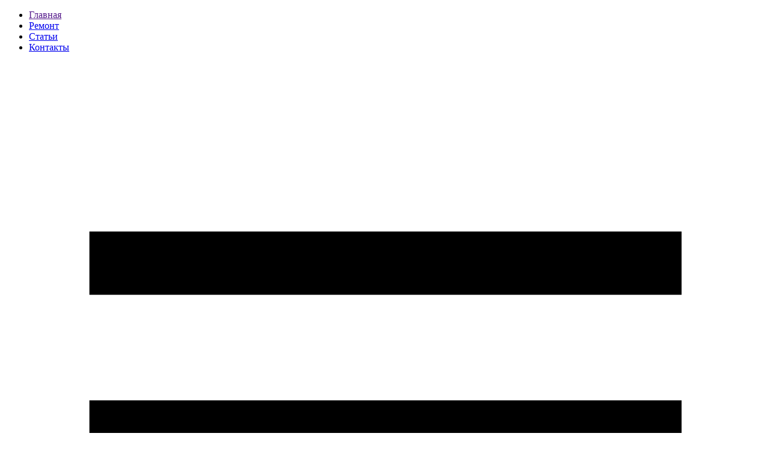

--- FILE ---
content_type: text/html; charset=UTF-8
request_url: https://drukprint.by/catalog/tsvetnoj-printer-hp
body_size: 15326
content:
<!DOCTYPE html>

					
<html>
<head>
 
 <!-- Google Tag Manager -->
<script>(function(w,d,s,l,i){w[l]=w[l]||[];w[l].push({'gtm.start':
new Date().getTime(),event:'gtm.js'});var f=d.getElementsByTagName(s)[0],
j=d.createElement(s),dl=l!='dataLayer'?'&l='+l:'';j.async=true;j.src=
'https://www.googletagmanager.com/gtm.js?id='+i+dl;f.parentNode.insertBefore(j,f);
})(window,document,'script','dataLayer','GTM-W26FWPJ');</script>
<!-- End Google Tag Manager -->
 

 
 	<base href="https://drukprint.by/"/>
	<title>Цветной принтер HP</title>
	
	
	<meta http-equiv="Content-Type" content="text/html; charset=UTF-8" />
	<meta name="description" content="Цветные принтеры" />
	<meta name="keywords"    content="Цветной принтер HP" />
	<meta name="viewport" content="width=device-width, initial-scale=1, maximum-scale=1, user-scalable=0"/>
	
	
	<link rel="canonical" href="https://drukprint.by/catalog/tsvetnoj-printer-hp"/>	
	
    <link href='https://fonts.googleapis.com/css?family=Roboto+Condensed:400italic,700italic,400,700&subset=latin,cyrillic' rel='stylesheet' type='text/css' />
    
    
    <link href="design/sm_tires_3/js/bxslider/jquery.bxslider.css?ver=1.1.5" rel="stylesheet" type="text/css" media="screen"/>    
	<link href="design/sm_tires_3/css/style.css?ver=1.1.8" rel="stylesheet" type="text/css" media="screen"/>
    <link href="design/sm_tires_3/css/responsive.css?ver=1.1.6" rel="stylesheet" type="text/css" media="screen"/>
    
	<link href="design/sm_tires_3/images/favicon.ico" rel="icon"          type="image/x-icon"/>
	<link href="design/sm_tires_3/images/favicon.ico" rel="shortcut icon" type="image/x-icon"/>
    
	
	
	<script src="js/jquery/jquery.js"  type="text/javascript"></script>
    <!--script src="js/jquery/jquery-migrate-1.2.1.min.js"  type="text/javascript"></script-->
	
	
		
	
	<script type="text/javascript" src="js/ctrlnavigate.js"></script>           
	
	
	<script src="design/sm_tires_3/js/jquery-ui.min.js"></script>
	<script src="design/sm_tires_3/js/ajax_cart.js"></script>
	
	
	<script src="js/baloon/js/baloon.js" type="text/javascript"></script>
	<link   href="js/baloon/css/baloon.css" rel="stylesheet" type="text/css" /> 
    
    <script src="design/sm_tires_3/js/bxslider/jquery.bxslider.min.js"></script>
    <script src="design/sm_tires_3/js/grids.min.js"></script>
    <script src="design/sm_tires_3/js/scroll_up.js"></script>
    
    <script src="design/sm_tires_3/js/script.js?ver=1.1.2"></script>
    <script src="design/sm_tires_3/js/jquery.maskedinput.js"></script>
    	
	
	
	<script src="js/autocomplete/jquery.autocomplete-min.js" type="text/javascript"></script>
	<style>
		.autocomplete-suggestions{
		background-color: #ffffff;
		overflow: hidden;
		border: 1px solid #e0e0e0;
		overflow-y: auto;
		}
		.autocomplete-suggestions .autocomplete-suggestion{cursor: default;}
		.autocomplete-suggestions .selected { background:#F0F0F0; }
		.autocomplete-suggestions div { padding:2px 5px; white-space:nowrap; }
		.autocomplete-suggestions strong { font-weight:normal; color:#3399FF; }
	</style>	
	<script>
	$(function() {
		//  Автозаполнитель поиска
		$(".input_search").autocomplete({
			serviceUrl:'ajax/search_products.php',
			minChars:1,
			noCache: false, 
			onSelect:
				function(suggestion){
					 $(".input_search").closest('form').submit();
				},
			formatResult:
				function(suggestion, currentValue){
					var reEscape = new RegExp('(\\' + ['/', '.', '*', '+', '?', '|', '(', ')', '[', ']', '{', '}', '\\'].join('|\\') + ')', 'g');
					var pattern = '(' + currentValue.replace(reEscape, '\\$1') + ')';
	  				return (suggestion.data.image?"<img align=absmiddle src='"+suggestion.data.image+"'> ":'') + suggestion.value.replace(new RegExp(pattern, 'gi'), '<strong>$1<\/strong>');
				}	
		});
	});
	</script>
	
   		
	<script type="text/javascript" src="js/fancybox3/jquery.fancybox.min.js"></script>
<link rel="stylesheet" href="js/fancybox3/jquery.fancybox.min.css" type="text/css" media="screen" />	
		
</head>


<body>
	<nav id="mobile_nav">
		<ul>
			            
    			    				<li >
    					<a data-page="1" href="">Главная</a>
    				</li>
    						            
    						            
    			    				<li >
    					<a data-page="10" href="remont">Ремонт </a>
    				</li>
    						            
    						            
    			    				<li >
    					<a data-page="11" href="https://drukprint.by/blog">Статьи</a>
    				</li>
    						            
    			    				<li >
    					<a data-page="6" href="contact">Контакты</a>
    				</li>
    								
		</ul>
	</nav>
 
        
    <div id="top_mobile">
		<div id="mobile_control">
            <svg xmlns="https://www.w3.org/2000/svg" class="icon menu_icon" viewBox="0 0 36 36"><path d="M4 27h28v-3H4v3zm0-8h28v-3H4v3zM4 8v3h28V8H4z" fill="currentColor"/></svg>
        </div>
		<div id="top_search">
			<svg class="icon" xmlns="https://www.w3.org/2000/svg" viewBox="0 0 50 50">
            	<path d="M42.246,38.462l-6.833-6.833c-0.513-0.513-1.167-0.788-1.836-0.852c2.059-2.568,3.298-5.82,3.298-9.36
            	c0-8.271-6.729-15-15-15c-8.271,0-15,6.729-15,15c0,8.271,6.729,15,15,15c3.121,0,6.021-0.96,8.424-2.597
            	c0.018,0.744,0.305,1.482,0.872,2.051l6.833,6.833c0.585,0.586,1.354,0.879,2.121,0.879s1.536-0.293,2.121-0.879
            	C43.418,41.533,43.418,39.634,42.246,38.462z M21.875,31.417c-5.514,0-10-4.485-10-10c0-5.514,4.486-10,10-10
            	c5.514,0,10,4.486,10,10C31.875,26.932,27.389,31.417,21.875,31.417z" fill="currentColor" />
            </svg>
		</div>		
	</div>
    

    <div class="container">
        <header class="clearfix">
           
            <div id="logo">
    			<a href="/"><img src="design/sm_tires_3/images/logo.png" title="Заправка картриджей" alt="Заправка картриджей"/></a>
    		</div>
            	
    		<span class="phone">
			<a class="velcom" href="tel:+375 (29) 3151313">+375 (29) 315-13-13</a>
			<a class="mts" href="tel:+375 (33) 3112621">+375 (33) 311-26-21</a>		
			</span>
            
            <div id="cart_informer"> 
                
                <svg xmlns="http://www.w3.org/2000/svg" class="icon cart_icon" viewBox="0 0 48 48"><path d="M 44.148438 31.507812 C 41.210938 31.507812 38.324219 31.046875 35.589844 30.144531 C 34.25 29.6875 32.601562 30.105469 31.785156 30.945312 L 26.386719 35.019531 C 20.128906 31.679688 16.273438 27.824219 12.976562 21.613281 L 16.933594 16.355469 C 17.960938 15.328125 18.328125 13.832031 17.886719 12.425781 C 16.980469 9.675781 16.519531 6.792969 16.519531 3.851562 C 16.519531 1.726562 14.789062 0 12.667969 0 L 3.851562 0 C 1.726562 0 0 1.726562 0 3.851562 C 0 28.195312 19.804688 48 44.148438 48 C 46.273438 48 48 46.273438 48 44.148438 L 48 35.359375 C 48 33.234375 46.273438 31.507812 44.148438 31.507812 Z M 44.148438 31.507812 "  fill="currentColor"/></svg>

<span class="cart_info js-callback">Оставить заявку 24/7</span>


            </div>
            
    		<div id="search">
    			<form action="products">
    				<input class="input_search" type="text" name="keyword" value="" placeholder="Поиск товара"/>
                    <button class="button_search" type="submit">
                        <svg class="search_icon" xmlns="https://www.w3.org/2000/svg" viewBox="0 0 50 50">
                        	<path d="M42.246,38.462l-6.833-6.833c-0.513-0.513-1.167-0.788-1.836-0.852c2.059-2.568,3.298-5.82,3.298-9.36
                        	c0-8.271-6.729-15-15-15c-8.271,0-15,6.729-15,15c0,8.271,6.729,15,15,15c3.121,0,6.021-0.96,8.424-2.597
                        	c0.018,0.744,0.305,1.482,0.872,2.051l6.833,6.833c0.585,0.586,1.354,0.879,2.121,0.879s1.536-0.293,2.121-0.879
                        	C43.418,41.533,43.418,39.634,42.246,38.462z M21.875,31.417c-5.514,0-10-4.485-10-10c0-5.514,4.486-10,10-10
                        	c5.514,0,10,4.486,10,10C31.875,26.932,27.389,31.417,21.875,31.417z" fill="currentColor" />
                        </svg>
                    </button>
    			</form>
    		</div>
        </header>
		<div class="sale-panel">
    <div class="sale-panel-close">
        <span>Свернуть</span>
    </div>


    <a class="sale-panel-link sale-panel-viber-link" href="viber://chat?number=%2B375293151313" target="_blank">
        <svg width="24" aria-hidden="true" focusable="false" data-prefix="fab" data-icon="viber" role="img" xmlns="http://www.w3.org/2000/svg" viewBox="0 0 512 512"><path fill="#ffffff" d="M444 49.9C431.3 38.2 379.9.9 265.3.4c0 0-135.1-8.1-200.9 52.3C27.8 89.3 14.9 143 13.5 209.5c-1.4 66.5-3.1 191.1 117 224.9h.1l-.1 51.6s-.8 20.9 13 25.1c16.6 5.2 26.4-10.7 42.3-27.8 8.7-9.4 20.7-23.2 29.8-33.7 82.2 6.9 145.3-8.9 152.5-11.2 16.6-5.4 110.5-17.4 125.7-142 15.8-128.6-7.6-209.8-49.8-246.5zM457.9 287c-12.9 104-89 110.6-103 115.1-6 1.9-61.5 15.7-131.2 11.2 0 0-52 62.7-68.2 79-5.3 5.3-11.1 4.8-11-5.7 0-6.9.4-85.7.4-85.7-.1 0-.1 0 0 0-101.8-28.2-95.8-134.3-94.7-189.8 1.1-55.5 11.6-101 42.6-131.6 55.7-50.5 170.4-43 170.4-43 96.9.4 143.3 29.6 154.1 39.4 35.7 30.6 53.9 103.8 40.6 211.1zm-139-80.8c.4 8.6-12.5 9.2-12.9.6-1.1-22-11.4-32.7-32.6-33.9-8.6-.5-7.8-13.4.7-12.9 27.9 1.5 43.4 17.5 44.8 46.2zm20.3 11.3c1-42.4-25.5-75.6-75.8-79.3-8.5-.6-7.6-13.5.9-12.9 58 4.2 88.9 44.1 87.8 92.5-.1 8.6-13.1 8.2-12.9-.3zm47 13.4c.1 8.6-12.9 8.7-12.9.1-.6-81.5-54.9-125.9-120.8-126.4-8.5-.1-8.5-12.9 0-12.9 73.7.5 133 51.4 133.7 139.2zM374.9 329v.2c-10.8 19-31 40-51.8 33.3l-.2-.3c-21.1-5.9-70.8-31.5-102.2-56.5-16.2-12.8-31-27.9-42.4-42.4-10.3-12.9-20.7-28.2-30.8-46.6-21.3-38.5-26-55.7-26-55.7-6.7-20.8 14.2-41 33.3-51.8h.2c9.2-4.8 18-3.2 23.9 3.9 0 0 12.4 14.8 17.7 22.1 5 6.8 11.7 17.7 15.2 23.8 6.1 10.9 2.3 22-3.7 26.6l-12 9.6c-6.1 4.9-5.3 14-5.3 14s17.8 67.3 84.3 84.3c0 0 9.1.8 14-5.3l9.6-12c4.6-6 15.7-9.8 26.6-3.7 14.7 8.3 33.4 21.2 45.8 32.9 7 5.7 8.6 14.4 3.8 23.6z" class=""></path></svg>
        ЗАКАЗАТЬ в VIBER
    </a>

    <a class="sale-panel-link sale-panel-telegram-link" href="https://t.me/Zapravkaprinteraby" target="_blank">
        <svg width="24" fill="#fff" id="telegram" viewBox="0 0 24 24" xmlns="http://www.w3.org/2000/svg"><path d="m9.417 15.181-.397 5.584c.568 0 .814-.244 1.109-.537l2.663-2.545 5.518 4.041c1.012.564 1.725.267 1.998-.931l3.622-16.972.001-.001c.321-1.496-.541-2.081-1.527-1.714l-21.29 8.151c-1.453.564-1.431 1.374-.247 1.741l5.443 1.693 12.643-7.911c.595-.394 1.136-.176.691.218z"></path></svg>
        ЗАКАЗАТЬ в TELEGRAM
    </a>
    </div>
		<nav id="main_menu" class="fluid clearfix">
			<ul>
							
								<li >
					<a data-page="1" href="">Главная</a>
				</li>
											
											
								<li >
					<a data-page="10" href="remont">Ремонт </a>
				</li>
											
											
								<li >
					<a data-page="11" href="https://drukprint.by/blog">Статьи</a>
				</li>
											
								<li >
					<a data-page="6" href="contact">Контакты</a>
				</li>
							            
			</ul>
		</nav>
        
        <div id="catalog_mobile">
			<div id="cat_icon">Категории</div>
				<!-- Меню каталога -->
			
			
						    			<ul>
    			    				
    				    				<li >
    					<a href="catalog/samsung" data-category="27">SAMSUNG</a>
    								    			<ul>
    			    				
    				    				<li >
    					<a href="catalog/cherno-belyj-printer-samsung" data-category="38">черно-белый принтер Samsung</a>
    											
    				</li>
    				    			    				
    				    				<li >
    					<a href="catalog/tsvetnoj-printer-samsung" data-category="39">цветной принтер Samsung</a>
    											
    				</li>
    				    			    			</ul>
						
    				</li>
    				    			    				
    				    				<li >
    					<a href="catalog/canon" data-category="22">CANON</a>
    								    			<ul>
    			    				
    				    				<li >
    					<a href="catalog/cherno-belyj-printer-canon" data-category="23">Черно-белый принтер Canon</a>
    											
    				</li>
    				    			    				
    				    				<li >
    					<a href="catalog/tsvetnoj-printer-canon" data-category="34">Цветной принтер Canon</a>
    											
    				</li>
    				    			    			</ul>
						
    				</li>
    				    			    				
    				    				<li >
    					<a href="catalog/xerox" data-category="24">XEROX</a>
    								    			<ul>
    			    				
    				    				<li >
    					<a href="catalog/cherno-belyj-printer-xerox" data-category="40">черно-белый принтер Xerox</a>
    											
    				</li>
    				    			    				
    				    				<li >
    					<a href="catalog/tsvetnoj-printer-xerox" data-category="41">цветной принтер Xerox</a>
    											
    				</li>
    				    			    			</ul>
						
    				</li>
    				    			    				
    				    				<li >
    					<a href="catalog/hp" data-category="25">HP</a>
    								    			<ul>
    			    				
    				    				<li >
    					<a href="catalog/cherno-belyj-printer-hp" data-category="26">Черно-белый принтер HP</a>
    											
    				</li>
    				    			    				
    				    				<li class="active">
    					<a href="catalog/tsvetnoj-printer-hp" data-category="33">Цветной принтер HP</a>
    											
    				</li>
    				    			    			</ul>
						
    				</li>
    				    			    				
    				    				<li >
    					<a href="catalog/ricoh" data-category="28">RICOH</a>
    								    			<ul>
    			    				
    				    				<li >
    					<a href="catalog/cherno-belyj-printer-ricoh" data-category="42">черно-белый принтер Ricoh</a>
    											
    				</li>
    				    			    				
    				    				<li >
    					<a href="catalog/tsvetnoj-printer-ricoh" data-category="43">цветной принтер Ricoh</a>
    											
    				</li>
    				    			    			</ul>
						
    				</li>
    				    			    				
    				    				<li >
    					<a href="catalog/kyocera" data-category="32">KYOCERA</a>
    								    			<ul>
    			    				
    				    				<li >
    					<a href="catalog/cherno-belyj-printer-kyocera" data-category="44">Черно-белый принтер Kyocera</a>
    											
    				</li>
    				    			    				
    				    				<li >
    					<a href="catalog/tsvetnoj-printer-kyocera" data-category="45">Цветной принтер Kyocera</a>
    											
    				</li>
    				    			    			</ul>
						
    				</li>
    				    			    				
    				    				<li >
    					<a href="catalog/pantum" data-category="29">PANTUM</a>
    											
    				</li>
    				    			    				
    				    				<li >
    					<a href="catalog/panasonic" data-category="30">PANASONIC</a>
    											
    				</li>
    				    			    				
    				    				<li >
    					<a href="catalog/lexmark" data-category="31">LEXMARK</a>
    											
    				</li>
    				    			    				
    				    				<li >
    					<a href="catalog/brother" data-category="35">BROTHER</a>
    											
    				</li>
    				    			    				
    				    				<li >
    					<a href="catalog/remont-kartridzha" data-category="37">РЕМОНТ КАРТРИДЖА</a>
    											
    				</li>
    				    			    				
    				    				<li >
    					<a href="catalog/novye-kartridzhi" data-category="14">НОВЫЕ КАРТРИДЖИ</a>
    								    			<ul>
    			    				
    				    				<li >
    					<a href="catalog/kartridzh-brother" data-category="15">Картридж Brother</a>
    											
    				</li>
    				    			    				
    				    				<li >
    					<a href="catalog/kartridzh-ricoh" data-category="16">Картридж Ricoh</a>
    											
    				</li>
    				    			    				
    				    				<li >
    					<a href="catalog/kartridzh-panasonic" data-category="17">Картридж Panasonic</a>
    											
    				</li>
    				    			    				
    				    				<li >
    					<a href="catalog/kartridzh-samsung" data-category="18">Картридж Samsung</a>
    											
    				</li>
    				    			    				
    				    				<li >
    					<a href="catalog/kartridzh-kyocera" data-category="19">Картридж Kyocera</a>
    											
    				</li>
    				    			    				
    				    				<li >
    					<a href="catalog/kartridzh-canon" data-category="20">Картридж Canon</a>
    											
    				</li>
    				    			    				
    				    				<li >
    					<a href="catalog/kartridzhi-hp" data-category="21">Картриджи HP</a>
    											
    				</li>
    				    			    			</ul>
						
    				</li>
    				    			    			</ul>
																					
		</div>

    	<!-- Вся страница --> 
    	<div id="main" class="clearfix">
            


<!-- Хлебные крошки /-->
<div id="path">
	<a href="/">Главная</a>
			&gt; <a href="catalog/hp">HP</a>
		&gt; <a href="catalog/tsvetnoj-printer-hp">Цветной принтер HP</a>
	  
		</div>
<!-- Хлебные крошки #End /-->

<div id="content">
    
        <h1 class="page_title">Цветной принтер HP  </h1>
          
    
    
    
        
    
           
    <!--Каталог товаров-->
        
    
            <div class="category_toolbar">
            <div class="view">
        		<span class="grid" data-view="grid" title="Вид плиткой"></span>
        		<span class="list" data-view="list" title="Вид списком"></span>  
            </div>
            
            <div class="sort">
            	<label>Сортировать по:</label>
				<select onchange="location = this.value;">
					<option value="/catalog/tsvetnoj-printer-hp?sort=position" selected>Умолчанию</option>
					<option value="/catalog/tsvetnoj-printer-hp?sort=price" >Цене</option>
					<option value="/catalog/tsvetnoj-printer-hp?sort=name" >Названию</option>
				</select>
            </div>
        </div>
        
    <!-- Список товаров-->
    <ul id="products">
    
    	    	<!-- Товар-->
    	<li class="product">
            <div class="wrap">
    		
        		<!-- Фото товара -->
        		        		<div class="image">
        			<a href="products/t6b81a"><img src="https://drukprint.by/files/products/74040cc1dc1d9bba455f4ea0c72f349a.200x200.jpeg?1e4ff75f7cd3b119afa372f48d979013" alt="МФУ HP Color LaserJet Pro M281fdn"/></a>
        		</div>
        		        		<!-- Фото товара (The End) -->
        
        		<div class="details">
        		<!-- Название товара -->
        		<div class="product_name"><a data-product="1711" href="products/t6b81a">МФУ HP Color LaserJet Pro M281fdn</a></div>
        		<!-- Название товара (The End) -->
        
        		<!-- Описание товара -->
        		<div class="annotation"><p>МФУ, лазерный, цветной, формат A4 (210x297 мм), скорость ч/б печати 21 стр/мин, скорость цветной печати 21 стр/мин, разрешение 600 dpi, факс, LAN</p></div>
        		<!-- Описание товара (The End) -->
        		
                        			<form class="variants" action="/cart">
        				<div class="variant">
        					        						        							<input id="variants_1711" name="variant" value="1711" type="hidden" />
        								
        							<span class="price">30,00 <span class="currency">руб</span></span>
                                            						        					        				</div>
        					
                      <button type="button" class="js-one-click button button_green" data-name="МФУ HP Color LaserJet Pro M281fdn" data-id="1711">Оставить заявку</button> 
        			</form>
        		                
        		</div>
            </div>
    		
    	</li>
    	<!-- Товар (The End)-->
    	    	<!-- Товар-->
    	<li class="product">
            <div class="wrap">
    		
        		<!-- Фото товара -->
        		        		<div class="image">
        			<a href="products/b5l24a"><img src="https://drukprint.by/files/products/048c48374a484330310cda0dc387706a.200x200.jpg?7027dfdc44e0bcb11a1cab1ff7bfb6d3" alt="Принтер HP Color LaserJet Enterprise M553n (B5L24A)"/></a>
        		</div>
        		        		<!-- Фото товара (The End) -->
        
        		<div class="details">
        		<!-- Название товара -->
        		<div class="product_name"><a data-product="1701" href="products/b5l24a">Принтер HP Color LaserJet Enterprise M553n (B5L24A)</a></div>
        		<!-- Название товара (The End) -->
        
        		<!-- Описание товара -->
        		<div class="annotation"><p>принтер, лазерный, цветной, формат A4 (210x297 мм), скорость ч/б печати 38 стр/мин, скорость цветной печати 38 стр/мин, разрешение 1200 dpi, LAN</p></div>
        		<!-- Описание товара (The End) -->
        		
                        			<form class="variants" action="/cart">
        				<div class="variant">
        					        						        							<input id="variants_1701" name="variant" value="1701" type="hidden" />
        								
        							<span class="price">37,00 <span class="currency">руб</span></span>
                                            						        					        				</div>
        					
                      <button type="button" class="js-one-click button button_green" data-name="Принтер HP Color LaserJet Enterprise M553n (B5L24A)" data-id="1701">Оставить заявку</button> 
        			</form>
        		                
        		</div>
            </div>
    		
    	</li>
    	<!-- Товар (The End)-->
    	    	<!-- Товар-->
    	<li class="product">
            <div class="wrap">
    		
        		<!-- Фото товара -->
        		        		<div class="image">
        			<a href="products/7kw54a"><img src="https://drukprint.by/files/products/15c46610cf39b8316f14f1b56fd1aa6c.200x200.jpeg?e76cead46a36f00470f99e3c1864d0ce" alt="МФУ HP Color LaserJet Pro M182n 7KW54A"/></a>
        		</div>
        		        		<!-- Фото товара (The End) -->
        
        		<div class="details">
        		<!-- Название товара -->
        		<div class="product_name"><a data-product="1700" href="products/7kw54a">МФУ HP Color LaserJet Pro M182n 7KW54A</a></div>
        		<!-- Название товара (The End) -->
        
        		<!-- Описание товара -->
        		<div class="annotation"><p>МФУ, лазерный, цветной, формат A4 (210x297 мм), скорость ч/б печати 16 стр/мин, скорость цветной печати 16 стр/мин, разрешение 600 dpi, LAN</p></div>
        		<!-- Описание товара (The End) -->
        		
                        			<form class="variants" action="/cart">
        				<div class="variant">
        					        						        							<input id="variants_1700" name="variant" value="1700" type="hidden" />
        								
        							<span class="price">30,00 <span class="currency">руб</span></span>
                                            						        					        				</div>
        					
                      <button type="button" class="js-one-click button button_green" data-name="МФУ HP Color LaserJet Pro M182n 7KW54A" data-id="1700">Оставить заявку</button> 
        			</form>
        		                
        		</div>
            </div>
    		
    	</li>
    	<!-- Товар (The End)-->
    	    	<!-- Товар-->
    	<li class="product">
            <div class="wrap">
    		
        		<!-- Фото товара -->
        		        		<div class="image">
        			<a href="products/hpce712a"><img src="https://drukprint.by/files/products/41559532e216425f496e8d92d58f9301.200x200.jpg?82a70e39851aa2ed35b8c7550a66fd3a" alt="Принтер HP Color LaserJet Professional CP5225dn (CE712A)"/></a>
        		</div>
        		        		<!-- Фото товара (The End) -->
        
        		<div class="details">
        		<!-- Название товара -->
        		<div class="product_name"><a data-product="1698" href="products/hpce712a">Принтер HP Color LaserJet Professional CP5225dn (CE712A)</a></div>
        		<!-- Название товара (The End) -->
        
        		<!-- Описание товара -->
        		<div class="annotation"><p>принтер, лазерный, цветной, формат A3 (297x420 мм), скорость ч/б печати 20 стр/мин, скорость цветной печати 20 стр/мин, разрешение 600 dpi, LAN</p></div>
        		<!-- Описание товара (The End) -->
        		
                        			<form class="variants" action="/cart">
        				<div class="variant">
        					        						        							<input id="variants_1698" name="variant" value="1698" type="hidden" />
        								
        							<span class="price">30,00 <span class="currency">руб</span></span>
                                            						        					        				</div>
        					
                      <button type="button" class="js-one-click button button_green" data-name="Принтер HP Color LaserJet Professional CP5225dn (CE712A)" data-id="1698">Оставить заявку</button> 
        			</form>
        		                
        		</div>
            </div>
    		
    	</li>
    	<!-- Товар (The End)-->
    	    	<!-- Товар-->
    	<li class="product">
            <div class="wrap">
    		
        		<!-- Фото товара -->
        		        		<div class="image">
        			<a href="products/ce711a"><img src="https://drukprint.by/files/products/41559532e216425f496e8d92d58f9301.200x200.jpg?82a70e39851aa2ed35b8c7550a66fd3a" alt="Принтер HP Color LaserJet Professional CP5225n (CE711A)"/></a>
        		</div>
        		        		<!-- Фото товара (The End) -->
        
        		<div class="details">
        		<!-- Название товара -->
        		<div class="product_name"><a data-product="1696" href="products/ce711a">Принтер HP Color LaserJet Professional CP5225n (CE711A)</a></div>
        		<!-- Название товара (The End) -->
        
        		<!-- Описание товара -->
        		<div class="annotation"><p>принтер, лазерный, цветной, формат A3 (297x420 мм), скорость ч/б печати 20 стр/мин, скорость цветной печати 20 стр/мин, разрешение 600 dpi, LAN</p></div>
        		<!-- Описание товара (The End) -->
        		
                        			<form class="variants" action="/cart">
        				<div class="variant">
        					        						        							<input id="variants_1696" name="variant" value="1696" type="hidden" />
        								
        							<span class="price">30,00 <span class="currency">руб</span></span>
                                            						        					        				</div>
        					
                      <button type="button" class="js-one-click button button_green" data-name="Принтер HP Color LaserJet Professional CP5225n (CE711A)" data-id="1696">Оставить заявку</button> 
        			</form>
        		                
        		</div>
            </div>
    		
    	</li>
    	<!-- Товар (The End)-->
    	    	<!-- Товар-->
    	<li class="product">
            <div class="wrap">
    		
        		<!-- Фото товара -->
        		        		<div class="image">
        			<a href="products/ce710a"><img src="https://drukprint.by/files/products/41559532e216425f496e8d92d58f9301.200x200.jpg?82a70e39851aa2ed35b8c7550a66fd3a" alt="Принтер HP Color LaserJet Professional CP5225 (CE710A)"/></a>
        		</div>
        		        		<!-- Фото товара (The End) -->
        
        		<div class="details">
        		<!-- Название товара -->
        		<div class="product_name"><a data-product="1695" href="products/ce710a">Принтер HP Color LaserJet Professional CP5225 (CE710A)</a></div>
        		<!-- Название товара (The End) -->
        
        		<!-- Описание товара -->
        		<div class="annotation"><p>принтер, лазерный, цветной, формат A3 (297x420 мм), скорость ч/б печати 20 стр/мин, скорость цветной печати 20 стр/мин, разрешение 600 dpi</p></div>
        		<!-- Описание товара (The End) -->
        		
                        			<form class="variants" action="/cart">
        				<div class="variant">
        					        						        							<input id="variants_1695" name="variant" value="1695" type="hidden" />
        								
        							<span class="price">31,99 <span class="currency">руб</span></span>
                                            						        					        				</div>
        					
                      <button type="button" class="js-one-click button button_green" data-name="Принтер HP Color LaserJet Professional CP5225 (CE710A)" data-id="1695">Оставить заявку</button> 
        			</form>
        		                
        		</div>
            </div>
    		
    	</li>
    	<!-- Товар (The End)-->
    	    	<!-- Товар-->
    	<li class="product">
            <div class="wrap">
    		
        		<!-- Фото товара -->
        		        		<div class="image">
        			<a href="products/7kw63a"><img src="https://drukprint.by/files/products/4f09d7e7d9754ea9ad35cf59b081a190.200x200.jpeg?714eb289e59fa7e6549c3c2c5b19c6bd" alt="МФУ HP Color LaserJet Pro M255nw 7KW63A"/></a>
        		</div>
        		        		<!-- Фото товара (The End) -->
        
        		<div class="details">
        		<!-- Название товара -->
        		<div class="product_name"><a data-product="1689" href="products/7kw63a">МФУ HP Color LaserJet Pro M255nw 7KW63A</a></div>
        		<!-- Название товара (The End) -->
        
        		<!-- Описание товара -->
        		<div class="annotation"><p>МФУ, лазерный, цветной, формат A4 (210x297 мм), скорость ч/б печати 21 стр/мин, скорость цветной печати 21 стр/мин, разрешение 600 dpi, LAN, Wi-Fi</p></div>
        		<!-- Описание товара (The End) -->
        		
                        			<form class="variants" action="/cart">
        				<div class="variant">
        					        						        							<input id="variants_1689" name="variant" value="1689" type="hidden" />
        								
        							<span class="price">30,00 <span class="currency">руб</span></span>
                                            						        					        				</div>
        					
                      <button type="button" class="js-one-click button button_green" data-name="МФУ HP Color LaserJet Pro M255nw 7KW63A" data-id="1689">Оставить заявку</button> 
        			</form>
        		                
        		</div>
            </div>
    		
    	</li>
    	<!-- Товар (The End)-->
    	    	<!-- Товар-->
    	<li class="product">
            <div class="wrap">
    		
        		<!-- Фото товара -->
        		        		<div class="image">
        			<a href="products/b5l26a"><img src="https://drukprint.by/files/products/3696c56e4c970b4ce0e3d7d6f7e9b8e3.200x200.jpg?7abc12f2b8cb33c1b00665eeb13a3261" alt="Принтер HP Color LaserJet Enterprise M553x (B5L26A)"/></a>
        		</div>
        		        		<!-- Фото товара (The End) -->
        
        		<div class="details">
        		<!-- Название товара -->
        		<div class="product_name"><a data-product="1687" href="products/b5l26a">Принтер HP Color LaserJet Enterprise M553x (B5L26A)</a></div>
        		<!-- Название товара (The End) -->
        
        		<!-- Описание товара -->
        		<div class="annotation"><p>принтер, лазерный, цветной, формат A4 (210x297 мм), скорость ч/б печати 38 стр/мин, скорость цветной печати 38 стр/мин, разрешение 1200 dpi, LAN, Wi-Fi</p></div>
        		<!-- Описание товара (The End) -->
        		
                        			<form class="variants" action="/cart">
        				<div class="variant">
        					        						        							<input id="variants_1687" name="variant" value="1687" type="hidden" />
        								
        							<span class="price">37,00 <span class="currency">руб</span></span>
                                            						        					        				</div>
        					
                      <button type="button" class="js-one-click button button_green" data-name="Принтер HP Color LaserJet Enterprise M553x (B5L26A)" data-id="1687">Оставить заявку</button> 
        			</form>
        		                
        		</div>
            </div>
    		
    	</li>
    	<!-- Товар (The End)-->
    	    	<!-- Товар-->
    	<li class="product">
            <div class="wrap">
    		
        		<!-- Фото товара -->
        		        		<div class="image">
        			<a href="products/7kw56a"><img src="https://drukprint.by/files/products/918b34df11a39a66e99fc37605c282fe.200x200.jpeg?978d8ff16637fd9a4cb8059063e7db44" alt="МФУ HP Color LaserJet Pro M183fw 7KW56A"/></a>
        		</div>
        		        		<!-- Фото товара (The End) -->
        
        		<div class="details">
        		<!-- Название товара -->
        		<div class="product_name"><a data-product="1680" href="products/7kw56a">МФУ HP Color LaserJet Pro M183fw 7KW56A</a></div>
        		<!-- Название товара (The End) -->
        
        		<!-- Описание товара -->
        		<div class="annotation"><p>МФУ, лазерный, цветной, формат A4 (210x297 мм), скорость ч/б печати 16 стр/мин, скорость цветной печати 16 стр/мин, разрешение 600 dpi, факс, LAN, Wi-Fi</p></div>
        		<!-- Описание товара (The End) -->
        		
                        			<form class="variants" action="/cart">
        				<div class="variant">
        					        						        							<input id="variants_1680" name="variant" value="1680" type="hidden" />
        								
        							<span class="price">30,00 <span class="currency">руб</span></span>
                                            						        					        				</div>
        					
                      <button type="button" class="js-one-click button button_green" data-name="МФУ HP Color LaserJet Pro M183fw 7KW56A" data-id="1680">Оставить заявку</button> 
        			</form>
        		                
        		</div>
            </div>
    		
    	</li>
    	<!-- Товар (The End)-->
    	    	<!-- Товар-->
    	<li class="product">
            <div class="wrap">
    		
        		<!-- Фото товара -->
        		        		<div class="image">
        			<a href="products/t3u55a"><img src="https://drukprint.by/files/products/a83557388d89f24caca48eb2c5a0b078.200x200.jpeg?fa76a142aba937cb597295c3e5b38890" alt="МФУ HP Color LaserJet Enterprise M776dn T3U55A"/></a>
        		</div>
        		        		<!-- Фото товара (The End) -->
        
        		<div class="details">
        		<!-- Название товара -->
        		<div class="product_name"><a data-product="1676" href="products/t3u55a">МФУ HP Color LaserJet Enterprise M776dn T3U55A</a></div>
        		<!-- Название товара (The End) -->
        
        		<!-- Описание товара -->
        		<div class="annotation"><p>МФУ, лазерный, цветной, формат A3 (297x420 мм), скорость ч/б печати 46 стр/мин, разрешение 1200 dpi, LAN, Wi-Fi</p></div>
        		<!-- Описание товара (The End) -->
        		
                        			<form class="variants" action="/cart">
        				<div class="variant">
        					        						        							<input id="variants_1676" name="variant" value="1676" type="hidden" />
        								
        							<span class="price">30,00 <span class="currency">руб</span></span>
                                            						        					        				</div>
        					
                      <button type="button" class="js-one-click button button_green" data-name="МФУ HP Color LaserJet Enterprise M776dn T3U55A" data-id="1676">Оставить заявку</button> 
        			</form>
        		                
        		</div>
            </div>
    		
    	</li>
    	<!-- Товар (The End)-->
    	    	<!-- Товар-->
    	<li class="product">
            <div class="wrap">
    		
        		<!-- Фото товара -->
        		        		<div class="image">
        			<a href="products/7kw75a"><img src="https://drukprint.by/files/products/89621d20beec3a0a1b405e530a288b88.200x200.jpeg?1389f8111295e01e1c69d19a7cb6064e" alt="МФУ HP Color LaserJet Pro M283fdw 7KW75A"/></a>
        		</div>
        		        		<!-- Фото товара (The End) -->
        
        		<div class="details">
        		<!-- Название товара -->
        		<div class="product_name"><a data-product="1673" href="products/7kw75a">МФУ HP Color LaserJet Pro M283fdw 7KW75A</a></div>
        		<!-- Название товара (The End) -->
        
        		<!-- Описание товара -->
        		<div class="annotation"><p>МФУ, лазерный, цветной, формат A4 (210x297 мм), скорость ч/б печати 21 стр/мин, скорость цветной печати 21 стр/мин, разрешение 600 dpi, факс, LAN, Wi-Fi</p></div>
        		<!-- Описание товара (The End) -->
        		
                        			<form class="variants" action="/cart">
        				<div class="variant">
        					        						        							<input id="variants_1673" name="variant" value="1673" type="hidden" />
        								
        							<span class="price">30,00 <span class="currency">руб</span></span>
                                            						        					        				</div>
        					
                      <button type="button" class="js-one-click button button_green" data-name="МФУ HP Color LaserJet Pro M283fdw 7KW75A" data-id="1673">Оставить заявку</button> 
        			</form>
        		                
        		</div>
            </div>
    		
    	</li>
    	<!-- Товар (The End)-->
    	    	<!-- Товар-->
    	<li class="product">
            <div class="wrap">
    		
        		<!-- Фото товара -->
        		        		<div class="image">
        			<a href="products/7kw72a"><img src="https://drukprint.by/files/products/bab8505b1bddb41f2f64f0a277e81110.200x200.jpeg?aaeb676ec2e249d12e0198fbf847bd48" alt="МФУ HP Color LaserJet Pro M282nw 7KW72A"/></a>
        		</div>
        		        		<!-- Фото товара (The End) -->
        
        		<div class="details">
        		<!-- Название товара -->
        		<div class="product_name"><a data-product="1670" href="products/7kw72a">МФУ HP Color LaserJet Pro M282nw 7KW72A</a></div>
        		<!-- Название товара (The End) -->
        
        		<!-- Описание товара -->
        		<div class="annotation"><p>МФУ, лазерный, цветной, формат A4 (210x297 мм), скорость ч/б печати 21 стр/мин, скорость цветной печати 21 стр/мин, разрешение 600 dpi, LAN, Wi-Fi</p></div>
        		<!-- Описание товара (The End) -->
        		
                        			<form class="variants" action="/cart">
        				<div class="variant">
        					        						        							<input id="variants_1670" name="variant" value="1670" type="hidden" />
        								
        							<span class="price">30,00 <span class="currency">руб</span></span>
                                            						        					        				</div>
        					
                      <button type="button" class="js-one-click button button_green" data-name="МФУ HP Color LaserJet Pro M282nw 7KW72A" data-id="1670">Оставить заявку</button> 
        			</form>
        		                
        		</div>
            </div>
    		
    	</li>
    	<!-- Товар (The End)-->
    	    	<!-- Товар-->
    	<li class="product">
            <div class="wrap">
    		
        		<!-- Фото товара -->
        		        		<div class="image">
        			<a href="products/t6b80a"><img src="https://drukprint.by/files/products/c97f7143adb455e1f74a0ca5f9b0bf4c.200x200.jpeg?539b6d2b6285ada57aed31ad3271ef44" alt="МФУ HP Color LaserJet Pro M280nw"/></a>
        		</div>
        		        		<!-- Фото товара (The End) -->
        
        		<div class="details">
        		<!-- Название товара -->
        		<div class="product_name"><a data-product="1669" href="products/t6b80a">МФУ HP Color LaserJet Pro M280nw</a></div>
        		<!-- Название товара (The End) -->
        
        		<!-- Описание товара -->
        		<div class="annotation"><p>МФУ, лазерный, цветной, формат A4 (210x297 мм), скорость ч/б печати 21 стр/мин, скорость цветной печати 21 стр/мин, разрешение 600 dpi, LAN, Wi-Fi</p></div>
        		<!-- Описание товара (The End) -->
        		
                        			<form class="variants" action="/cart">
        				<div class="variant">
        					        						        							<input id="variants_1669" name="variant" value="1669" type="hidden" />
        								
        							<span class="price">30,00 <span class="currency">руб</span></span>
                                            						        					        				</div>
        					
                      <button type="button" class="js-one-click button button_green" data-name="МФУ HP Color LaserJet Pro M280nw" data-id="1669">Оставить заявку</button> 
        			</form>
        		                
        		</div>
            </div>
    		
    	</li>
    	<!-- Товар (The End)-->
    	    	<!-- Товар-->
    	<li class="product">
            <div class="wrap">
    		
        		<!-- Фото товара -->
        		        		<div class="image">
        			<a href="products/t3u44a"><img src="https://drukprint.by/files/products/fe9149914bd493482dd41ae07118e111.200x200.jpeg?f1e4a656439ee25b797c9962c7ab9089" alt="МФУ HP Color LaserJet Enterprise M751dn"/></a>
        		</div>
        		        		<!-- Фото товара (The End) -->
        
        		<div class="details">
        		<!-- Название товара -->
        		<div class="product_name"><a data-product="1667" href="products/t3u44a">МФУ HP Color LaserJet Enterprise M751dn</a></div>
        		<!-- Название товара (The End) -->
        
        		<!-- Описание товара -->
        		<div class="annotation"><p>МФУ, лазерный, цветной, формат A3 (297x420 мм), скорость ч/б печати 41 стр/мин, скорость цветной печати 41 стр/мин, разрешение 1200 dpi, LAN</p></div>
        		<!-- Описание товара (The End) -->
        		
                        			<form class="variants" action="/cart">
        				<div class="variant">
        					        						        							<input id="variants_1667" name="variant" value="1667" type="hidden" />
        								
        							<span class="price">37,00 <span class="currency">руб</span></span>
                                            						        					        				</div>
        					
                      <button type="button" class="js-one-click button button_green" data-name="МФУ HP Color LaserJet Enterprise M751dn" data-id="1667">Оставить заявку</button> 
        			</form>
        		                
        		</div>
            </div>
    		
    	</li>
    	<!-- Товар (The End)-->
    	    	<!-- Товар-->
    	<li class="product">
            <div class="wrap">
    		
        		<!-- Фото товара -->
        		        		<div class="image">
        			<a href="products/a2w75a"><img src="https://drukprint.by/files/products/fea12d308fba1efd386bd1822adcfaef.200x200.jpeg?8346dd4c49fc35e736f0e5ab7ca6957b" alt="МФУ HP Color LaserJet Enterprise flow M880z A2W75A"/></a>
        		</div>
        		        		<!-- Фото товара (The End) -->
        
        		<div class="details">
        		<!-- Название товара -->
        		<div class="product_name"><a data-product="1666" href="products/a2w75a">МФУ HP Color LaserJet Enterprise flow M880z A2W75A</a></div>
        		<!-- Название товара (The End) -->
        
        		<!-- Описание товара -->
        		<div class="annotation"><p>МФУ, лазерный, цветной, формат A3 (297x420 мм), скорость ч/б печати 46 стр/мин, скорость цветной печати 46 стр/мин, разрешение 1200 dpi, факс, LAN</p></div>
        		<!-- Описание товара (The End) -->
        		
                        			<form class="variants" action="/cart">
        				<div class="variant">
        					        						        							<input id="variants_1666" name="variant" value="1666" type="hidden" />
        								
        							<span class="price">37,00 <span class="currency">руб</span></span>
                                            						        					        				</div>
        					
                      <button type="button" class="js-one-click button button_green" data-name="МФУ HP Color LaserJet Enterprise flow M880z A2W75A" data-id="1666">Оставить заявку</button> 
        			</form>
        		                
        		</div>
            </div>
    		
    	</li>
    	<!-- Товар (The End)-->
    	    	<!-- Товар-->
    	<li class="product">
            <div class="wrap">
    		
        		<!-- Фото товара -->
        		        		<div class="image">
        			<a href="products/a2w76a"><img src="https://drukprint.by/files/products/7f5511b495b7b13b94aa10560e634cbc.200x200.jpeg?a97d12cdacb47a7801a77d0f99c37748" alt="МФУ HP Color LaserJet Enterprise flow M880z+ [A2W76A]"/></a>
        		</div>
        		        		<!-- Фото товара (The End) -->
        
        		<div class="details">
        		<!-- Название товара -->
        		<div class="product_name"><a data-product="1665" href="products/a2w76a">МФУ HP Color LaserJet Enterprise flow M880z+ [A2W76A]</a></div>
        		<!-- Название товара (The End) -->
        
        		<!-- Описание товара -->
        		<div class="annotation"><p>МФУ, лазерный, цветной, формат A3 (297x420 мм), скорость ч/б печати 46 стр/мин, скорость цветной печати 46 стр/мин, разрешение 1200 dpi, факс, LAN</p></div>
        		<!-- Описание товара (The End) -->
        		
                        			<form class="variants" action="/cart">
        				<div class="variant">
        					        						        							<input id="variants_1665" name="variant" value="1665" type="hidden" />
        								
        							<span class="price">37,00 <span class="currency">руб</span></span>
                                            						        					        				</div>
        					
                      <button type="button" class="js-one-click button button_green" data-name="МФУ HP Color LaserJet Enterprise flow M880z+ [A2W76A]" data-id="1665">Оставить заявку</button> 
        			</form>
        		                
        		</div>
            </div>
    		
    	</li>
    	<!-- Товар (The End)-->
    	    	<!-- Товар-->
    	<li class="product">
            <div class="wrap">
    		
        		<!-- Фото товара -->
        		        		<div class="image">
        			<a href="products/hpd3l10a"><img src="https://drukprint.by/files/products/09f102b8de4146063c833a7207f0419e.200x200.jpg?7aed5bffde37bd27c0640ceccc0fa9b0" alt="Принтер HP Color LaserJet Enterprise M750xh (D3L10A)"/></a>
        		</div>
        		        		<!-- Фото товара (The End) -->
        
        		<div class="details">
        		<!-- Название товара -->
        		<div class="product_name"><a data-product="1663" href="products/hpd3l10a">Принтер HP Color LaserJet Enterprise M750xh (D3L10A)</a></div>
        		<!-- Название товара (The End) -->
        
        		<!-- Описание товара -->
        		<div class="annotation"><p>принтер, лазерный, цветной, формат A3 (297x420 мм), скорость ч/б печати 30 стр/мин, скорость цветной печати 30 стр/мин, разрешение 600 dpi, LAN</p></div>
        		<!-- Описание товара (The End) -->
        		
                        			<form class="variants" action="/cart">
        				<div class="variant">
        					        						        							<input id="variants_1663" name="variant" value="1663" type="hidden" />
        								
        							<span class="price">37,00 <span class="currency">руб</span></span>
                                            						        					        				</div>
        					
                      <button type="button" class="js-one-click button button_green" data-name="Принтер HP Color LaserJet Enterprise M750xh (D3L10A)" data-id="1663">Оставить заявку</button> 
        			</form>
        		                
        		</div>
            </div>
    		
    	</li>
    	<!-- Товар (The End)-->
    	    	<!-- Товар-->
    	<li class="product">
            <div class="wrap">
    		
        		<!-- Фото товара -->
        		        		<div class="image">
        			<a href="products/hpd3l09a"><img src="https://drukprint.by/files/products/8d6d9d7e87e0e337730c4176e23cf98e.200x200.jpg?76e02d7ece697d7f3a307470fa8b9f81" alt="Принтер HP Color LaserJet Enterprise M750dn (D3L09A)"/></a>
        		</div>
        		        		<!-- Фото товара (The End) -->
        
        		<div class="details">
        		<!-- Название товара -->
        		<div class="product_name"><a data-product="1662" href="products/hpd3l09a">Принтер HP Color LaserJet Enterprise M750dn (D3L09A)</a></div>
        		<!-- Название товара (The End) -->
        
        		<!-- Описание товара -->
        		<div class="annotation"><p>принтер, лазерный, цветной, формат A3 (297x420 мм), скорость ч/б печати 30 стр/мин, скорость цветной печати 30 стр/мин, разрешение 600 dpi, LAN</p></div>
        		<!-- Описание товара (The End) -->
        		
                        			<form class="variants" action="/cart">
        				<div class="variant">
        					        						        							<input id="variants_1662" name="variant" value="1662" type="hidden" />
        								
        							<span class="price">37,00 <span class="currency">руб</span></span>
                                            						        					        				</div>
        					
                      <button type="button" class="js-one-click button button_green" data-name="Принтер HP Color LaserJet Enterprise M750dn (D3L09A)" data-id="1662">Оставить заявку</button> 
        			</form>
        		                
        		</div>
            </div>
    		
    	</li>
    	<!-- Товар (The End)-->
    	    	<!-- Товар-->
    	<li class="product">
            <div class="wrap">
    		
        		<!-- Фото товара -->
        		        		<div class="image">
        			<a href="products/b4a21a"><img src="https://drukprint.by/files/products/3aee2d9c9c3aece5c63349137304412a.200x200.jpg?0eeebdd0cff5b56894400c21838f11a8" alt="Принтер HP Color LaserJet Pro M252n (B4A21A)"/></a>
        		</div>
        		        		<!-- Фото товара (The End) -->
        
        		<div class="details">
        		<!-- Название товара -->
        		<div class="product_name"><a data-product="1659" href="products/b4a21a">Принтер HP Color LaserJet Pro M252n (B4A21A)</a></div>
        		<!-- Название товара (The End) -->
        
        		<!-- Описание товара -->
        		<div class="annotation"><p>принтер, лазерный, цветной, формат A4 (210x297 мм), скорость ч/б печати 18 стр/мин, скорость цветной печати 18 стр/мин, разрешение 600 dpi, LAN</p></div>
        		<!-- Описание товара (The End) -->
        		
                        			<form class="variants" action="/cart">
        				<div class="variant">
        					        						        							<input id="variants_1659" name="variant" value="1659" type="hidden" />
        								
        							<span class="price">30,00 <span class="currency">руб</span></span>
                                            						        					        				</div>
        					
                      <button type="button" class="js-one-click button button_green" data-name="Принтер HP Color LaserJet Pro M252n (B4A21A)" data-id="1659">Оставить заявку</button> 
        			</form>
        		                
        		</div>
            </div>
    		
    	</li>
    	<!-- Товар (The End)-->
    	    	<!-- Товар-->
    	<li class="product">
            <div class="wrap">
    		
        		<!-- Фото товара -->
        		        		<div class="image">
        			<a href="products/hpa2w78a"><img src="https://drukprint.by/files/products/d3c0cfebce5a1ff2d2ea7a7422dab8d7.200x200.jpg?e69de3433a657f50756947383001b3bf" alt="Принтер HP Color LaserJet Enterprise M855xh (A2W78A)"/></a>
        		</div>
        		        		<!-- Фото товара (The End) -->
        
        		<div class="details">
        		<!-- Название товара -->
        		<div class="product_name"><a data-product="1645" href="products/hpa2w78a">Принтер HP Color LaserJet Enterprise M855xh (A2W78A)</a></div>
        		<!-- Название товара (The End) -->
        
        		<!-- Описание товара -->
        		<div class="annotation"><p>принтер, лазерный, цветной, формат A3 (297x420 мм), скорость ч/б печати 46 стр/мин, скорость цветной печати 46 стр/мин, разрешение 1200 dpi, LAN</p></div>
        		<!-- Описание товара (The End) -->
        		
                        			<form class="variants" action="/cart">
        				<div class="variant">
        					        						        							<input id="variants_1645" name="variant" value="1645" type="hidden" />
        								
        							<span class="price">37,00 <span class="currency">руб</span></span>
                                            						        					        				</div>
        					
                      <button type="button" class="js-one-click button button_green" data-name="Принтер HP Color LaserJet Enterprise M855xh (A2W78A)" data-id="1645">Оставить заявку</button> 
        			</form>
        		                
        		</div>
            </div>
    		
    	</li>
    	<!-- Товар (The End)-->
    	    	<!-- Товар-->
    	<li class="product">
            <div class="wrap">
    		
        		<!-- Фото товара -->
        		        		<div class="image">
        			<a href="products/b5l25a"><img src="https://drukprint.by/files/products/048c48374a484330310cda0dc387706a.200x200.jpg?7027dfdc44e0bcb11a1cab1ff7bfb6d3" alt="Принтер HP Color LaserJet Enterprise M553dn (B5L25A)"/></a>
        		</div>
        		        		<!-- Фото товара (The End) -->
        
        		<div class="details">
        		<!-- Название товара -->
        		<div class="product_name"><a data-product="1644" href="products/b5l25a">Принтер HP Color LaserJet Enterprise M553dn (B5L25A)</a></div>
        		<!-- Название товара (The End) -->
        
        		<!-- Описание товара -->
        		<div class="annotation"><p>принтер, лазерный, цветной, формат A4 (210x297 мм), скорость ч/б печати 38 стр/мин, скорость цветной печати 38 стр/мин, разрешение 1200 dpi, LAN</p></div>
        		<!-- Описание товара (The End) -->
        		
                        			<form class="variants" action="/cart">
        				<div class="variant">
        					        						        							<input id="variants_1644" name="variant" value="1644" type="hidden" />
        								
        							<span class="price">30,00 <span class="currency">руб</span></span>
                                            						        					        				</div>
        					
                      <button type="button" class="js-one-click button button_green" data-name="Принтер HP Color LaserJet Enterprise M553dn (B5L25A)" data-id="1644">Оставить заявку</button> 
        			</form>
        		                
        		</div>
            </div>
    		
    	</li>
    	<!-- Товар (The End)-->
    	    	<!-- Товар-->
    	<li class="product">
            <div class="wrap">
    		
        		<!-- Фото товара -->
        		        		<div class="image">
        			<a href="products/cz248a"><img src="https://drukprint.by/files/products/c26eec51c06e29c0a2a06fc5782fdc72.200x200.jpg?712df9e7733d01995fc1ce62a306f259" alt="МФУ HP Color LaserJet Enterprise MFP M680dn (CZ248A)"/></a>
        		</div>
        		        		<!-- Фото товара (The End) -->
        
        		<div class="details">
        		<!-- Название товара -->
        		<div class="product_name"><a data-product="1641" href="products/cz248a">МФУ HP Color LaserJet Enterprise MFP M680dn (CZ248A)</a></div>
        		<!-- Название товара (The End) -->
        
        		<!-- Описание товара -->
        		<div class="annotation"><p>МФУ, лазерный, цветной, формат A4 (210x297 мм), скорость ч/б печати 42 стр/мин, скорость цветной печати 42 стр/мин, разрешение 1200 dpi, LAN</p></div>
        		<!-- Описание товара (The End) -->
        		
                        			<form class="variants" action="/cart">
        				<div class="variant">
        					        						        							<input id="variants_1641" name="variant" value="1641" type="hidden" />
        								
        							<span class="price">37,00 <span class="currency">руб</span></span>
                                            						        					        				</div>
        					
                      <button type="button" class="js-one-click button button_green" data-name="МФУ HP Color LaserJet Enterprise MFP M680dn (CZ248A)" data-id="1641">Оставить заявку</button> 
        			</form>
        		                
        		</div>
            </div>
    		
    	</li>
    	<!-- Товар (The End)-->
    	    	<!-- Товар-->
    	<li class="product">
            <div class="wrap">
    		
        		<!-- Фото товара -->
        		        		<div class="image">
        			<a href="products/clr_lj_5550dn"><img src="https://drukprint.by/files/products/c345b6c21c876f6b47bea9e0758cb361.200x200.jpg?8cc3d2fea4008a939c37527cb99dc9c3" alt="Принтер HP Color LaserJet 5550dn (Q3715A)"/></a>
        		</div>
        		        		<!-- Фото товара (The End) -->
        
        		<div class="details">
        		<!-- Название товара -->
        		<div class="product_name"><a data-product="1640" href="products/clr_lj_5550dn">Принтер HP Color LaserJet 5550dn (Q3715A)</a></div>
        		<!-- Название товара (The End) -->
        
        		<!-- Описание товара -->
        		<div class="annotation"><p>принтер, лазерный, цветной, формат A3 (297x420 мм), скорость ч/б печати 28 стр/мин, скорость цветной печати 28 стр/мин, разрешение 600 dpi, LAN</p></div>
        		<!-- Описание товара (The End) -->
        		
                        			<form class="variants" action="/cart">
        				<div class="variant">
        					        						        							<input id="variants_1640" name="variant" value="1640" type="hidden" />
        								
        							<span class="price">30,00 <span class="currency">руб</span></span>
                                            						        					        				</div>
        					
                      <button type="button" class="js-one-click button button_green" data-name="Принтер HP Color LaserJet 5550dn (Q3715A)" data-id="1640">Оставить заявку</button> 
        			</form>
        		                
        		</div>
            </div>
    		
    	</li>
    	<!-- Товар (The End)-->
    	    	<!-- Товар-->
    	<li class="product">
            <div class="wrap">
    		
        		<!-- Фото товара -->
        		        		<div class="image">
        			<a href="products/m476dncf386a"><img src="https://drukprint.by/files/products/e46a800d17506aca9e0f8fbacbb90a17.200x200.jpg?48a7e03bddc3a40d17a34e4b25f552d7" alt="МФУ HP Color LaserJet Pro MFP M476dn (CF386A)"/></a>
        		</div>
        		        		<!-- Фото товара (The End) -->
        
        		<div class="details">
        		<!-- Название товара -->
        		<div class="product_name"><a data-product="1615" href="products/m476dncf386a">МФУ HP Color LaserJet Pro MFP M476dn (CF386A)</a></div>
        		<!-- Название товара (The End) -->
        
        		<!-- Описание товара -->
        		<div class="annotation"><p>МФУ, лазерный, цветной, формат A4 (210x297 мм), скорость ч/б печати 21 стр/мин, скорость цветной печати 21 стр/мин, разрешение 600 dpi, факс, LAN</p></div>
        		<!-- Описание товара (The End) -->
        		
                        			<form class="variants" action="/cart">
        				<div class="variant">
        					        						        							<input id="variants_1615" name="variant" value="1615" type="hidden" />
        								
        							<span class="price">30,00 <span class="currency">руб</span></span>
                                            						        					        				</div>
        					
                      <button type="button" class="js-one-click button button_green" data-name="МФУ HP Color LaserJet Pro MFP M476dn (CF386A)" data-id="1615">Оставить заявку</button> 
        			</form>
        		                
        		</div>
            </div>
    		
    	</li>
    	<!-- Товар (The End)-->
    	    			
    </ul>
    
    


<script type="text/javascript" src="js/ctrlnavigate.js"></script>           

<!-- Листалка страниц -->
<div class="pagination">
	
	
	
	
		
	
		
	
	
					
	
	
	
	<a class="selected" href="/catalog/tsvetnoj-printer-hp">1</a>
	
		
	
	
	<a   href="/catalog/tsvetnoj-printer-hp?page=2">2</a>
	
	<a href="/catalog/tsvetnoj-printer-hp?page=all">все сразу</a>
			<a class="next_page_link" href="/catalog/tsvetnoj-printer-hp?page=2">вперед→</a>	
</div>
<!-- Листалка страниц (The End) -->
	
    <!-- Список товаров (The End)-->
    
        <!--Каталог товаров (The End)-->
</div>
<div id="left">
                
    <div id="catalog_menu">
                
    <h3 class="box_title">Категории</h3>
    
    
    
                <ul>
                	
        	        		<li >
        			<a  href="catalog/samsung" data-category="27">SAMSUNG</a>
        			            <ul>
                	
        	        		<li >
        			<a  href="catalog/cherno-belyj-printer-samsung" data-category="38">черно-белый принтер Samsung</a>
        			        
        		</li>
        	                	
        	        		<li >
        			<a  href="catalog/tsvetnoj-printer-samsung" data-category="39">цветной принтер Samsung</a>
        			        
        		</li>
        	                </ul>
        
        		</li>
        	                	
        	        		<li >
        			<a  href="catalog/canon" data-category="22">CANON</a>
        			            <ul>
                	
        	        		<li >
        			<a  href="catalog/cherno-belyj-printer-canon" data-category="23">Черно-белый принтер Canon</a>
        			        
        		</li>
        	                	
        	        		<li >
        			<a  href="catalog/tsvetnoj-printer-canon" data-category="34">Цветной принтер Canon</a>
        			        
        		</li>
        	                </ul>
        
        		</li>
        	                	
        	        		<li >
        			<a  href="catalog/xerox" data-category="24">XEROX</a>
        			            <ul>
                	
        	        		<li >
        			<a  href="catalog/cherno-belyj-printer-xerox" data-category="40">черно-белый принтер Xerox</a>
        			        
        		</li>
        	                	
        	        		<li >
        			<a  href="catalog/tsvetnoj-printer-xerox" data-category="41">цветной принтер Xerox</a>
        			        
        		</li>
        	                </ul>
        
        		</li>
        	                	
        	        		<li >
        			<a  href="catalog/hp" data-category="25">HP</a>
        			            <ul>
                	
        	        		<li >
        			<a  href="catalog/cherno-belyj-printer-hp" data-category="26">Черно-белый принтер HP</a>
        			        
        		</li>
        	                	
        	        		<li class="current">
        			<a class="selected" href="catalog/tsvetnoj-printer-hp" data-category="33">Цветной принтер HP</a>
        			        
        		</li>
        	                </ul>
        
        		</li>
        	                	
        	        		<li >
        			<a  href="catalog/ricoh" data-category="28">RICOH</a>
        			            <ul>
                	
        	        		<li >
        			<a  href="catalog/cherno-belyj-printer-ricoh" data-category="42">черно-белый принтер Ricoh</a>
        			        
        		</li>
        	                	
        	        		<li >
        			<a  href="catalog/tsvetnoj-printer-ricoh" data-category="43">цветной принтер Ricoh</a>
        			        
        		</li>
        	                </ul>
        
        		</li>
        	                	
        	        		<li >
        			<a  href="catalog/kyocera" data-category="32">KYOCERA</a>
        			            <ul>
                	
        	        		<li >
        			<a  href="catalog/cherno-belyj-printer-kyocera" data-category="44">Черно-белый принтер Kyocera</a>
        			        
        		</li>
        	                	
        	        		<li >
        			<a  href="catalog/tsvetnoj-printer-kyocera" data-category="45">Цветной принтер Kyocera</a>
        			        
        		</li>
        	                </ul>
        
        		</li>
        	                	
        	        		<li >
        			<a  href="catalog/pantum" data-category="29">PANTUM</a>
        			        
        		</li>
        	                	
        	        		<li >
        			<a  href="catalog/panasonic" data-category="30">PANASONIC</a>
        			        
        		</li>
        	                	
        	        		<li >
        			<a  href="catalog/lexmark" data-category="31">LEXMARK</a>
        			        
        		</li>
        	                	
        	        		<li >
        			<a  href="catalog/brother" data-category="35">BROTHER</a>
        			        
        		</li>
        	                	
        	        		<li >
        			<a  href="catalog/remont-kartridzha" data-category="37">РЕМОНТ КАРТРИДЖА</a>
        			        
        		</li>
        	                	
        	        		<li >
        			<a  href="catalog/novye-kartridzhi" data-category="14">НОВЫЕ КАРТРИДЖИ</a>
        			            <ul>
                	
        	        		<li >
        			<a  href="catalog/kartridzh-brother" data-category="15">Картридж Brother</a>
        			        
        		</li>
        	                	
        	        		<li >
        			<a  href="catalog/kartridzh-ricoh" data-category="16">Картридж Ricoh</a>
        			        
        		</li>
        	                	
        	        		<li >
        			<a  href="catalog/kartridzh-panasonic" data-category="17">Картридж Panasonic</a>
        			        
        		</li>
        	                	
        	        		<li >
        			<a  href="catalog/kartridzh-samsung" data-category="18">Картридж Samsung</a>
        			        
        		</li>
        	                	
        	        		<li >
        			<a  href="catalog/kartridzh-kyocera" data-category="19">Картридж Kyocera</a>
        			        
        		</li>
        	                	
        	        		<li >
        			<a  href="catalog/kartridzh-canon" data-category="20">Картридж Canon</a>
        			        
        		</li>
        	                	
        	        		<li >
        			<a  href="catalog/kartridzhi-hp" data-category="21">Картриджи HP</a>
        			        
        		</li>
        	                </ul>
        
        		</li>
        	                </ul>
        
</div>

	 
    <div class="sort_by">
        <h2 class="box_title">Фильтры</h2>
        <div class="box_content">
            
                        <div id="brands">
                <span class="brand_head">Бренд</span>
                <div class="feat_wrap">
                	<a href="catalog/tsvetnoj-printer-hp" class="selected">
                    <svg version="1.1" xmlns="http://www.w3.org/2000/svg" xmlns:xlink="http://www.w3.org/1999/xlink" class="angle_right" viewBox="0 0 5 14">
                            <path d="M4.648 7.5q0 0.102-0.078 0.18l-3.641 3.641q-0.078 0.078-0.18 0.078t-0.18-0.078l-0.391-0.391q-0.078-0.078-0.078-0.18t0.078-0.18l3.070-3.070-3.070-3.070q-0.078-0.078-0.078-0.18t0.078-0.18l0.391-0.391q0.078-0.078 0.18-0.078t0.18 0.078l3.641 3.641q0.078 0.078 0.078 0.18z" fill="currentColor"></path>
                        </svg>
                    Все бренды</a>
                	                		<a data-brand="12" href="catalog/tsvetnoj-printer-hp/hp" >
                        <svg version="1.1" xmlns="http://www.w3.org/2000/svg" xmlns:xlink="http://www.w3.org/1999/xlink" class="angle_right" viewBox="0 0 5 14">
                            <path d="M4.648 7.5q0 0.102-0.078 0.18l-3.641 3.641q-0.078 0.078-0.18 0.078t-0.18-0.078l-0.391-0.391q-0.078-0.078-0.078-0.18t0.078-0.18l3.070-3.070-3.070-3.070q-0.078-0.078-0.078-0.18t0.078-0.18l0.391-0.391q0.078-0.078 0.18-0.078t0.18 0.078l3.641 3.641q0.078 0.078 0.078 0.18z" fill="currentColor"></path>
                        </svg>
                        HP</a>
                	                </div>
            </div>
                        
                        
            
                        
            
                    </div>
    </div>
	</div>
    	</div>
    	<!-- Вся страница (The End)--> 
	   
        <div class="scrollUp"></div>
       
    	<footer class="fluid">
            <div class="foot_box">
                <h3>Меню</h3>
        		<ul class="foot_content">
        			                    
            			            				<li >
            					<a data-page="1" href="">Главная</a>
            				</li>
            			        			                    
            			        			                    
            			            				<li >
            					<a data-page="10" href="remont">Ремонт </a>
            				</li>
            			        			                    
            			        			                    
            			            				<li >
            					<a data-page="11" href="https://drukprint.by/blog">Статьи</a>
            				</li>
            			        			                    
            			            				<li >
            					<a data-page="6" href="contact">Контакты</a>
            				</li>
            			        			        		</ul>
        	</div>
            

			
			
						<div class="foot_box">
				<h3>Наши новости</h3>
								<ul class="foot_content">
					<li data-post="23"><a href="blog/proshivka-i-zamena-vechnogo-chipa---pantum-6500">Прошивка и замена вечного чипа - Pantum 6500</a></li>
				</ul>
								<ul class="foot_content">
					<li data-post="22"><a href="blog/proshivka-i-razblokirovka-printera">Прошивка и разблокировка принтера</a></li>
				</ul>
								<ul class="foot_content">
					<li data-post="21"><a href="blog/remont-printera">Ремонт принтера</a></li>
				</ul>
								<ul class="foot_content">
					<li data-post="20"><a href="blog/lexmark-b2236---pochemu-nelzya-zapravit">Lexmark B2236 - Почему нельзя заправить.</a></li>
				</ul>
								<ul class="foot_content">
					<li data-post="19"><a href="blog/zapravka-kartridzhej-s-vyezdom-na-dom">ЗАПРАВКА КАРТРИДЖЕЙ С ВЫЕЗДОМ на ДОМ</a></li>
				</ul>
							</div>
			            
            <div class="foot_box">
                <h3>Мы в соцсетях</h3>
                <ul class="foot_content">
                    <li>
                        <a href="/">You Tube</a>
                    </li>
										
					                    <li>
                        <a href="https://web.facebook.com/%D0%97%D0%B0%D0%BF%D1%80%D0%B0%D0%B2%D0%BA%D0%B0-%D0%BA%D0%B0%D1%80%D1%82%D1%80%D0%B8%D0%B4%D0%B6%D0%B5%D0%B9-%D0%B2-%D0%9C%D0%B8%D0%BD%D1%81%D0%BA%D0%B5-100967521525269/?modal=admin_todo_tour">Facebook</a>
                    </li>
										                    <li>
                        <a href="/">Google+</a>
                    </li>
										                    <li>
                        <a href="/">В контакте</a>
                    </li>
										                    <li>
                        <a href="https://ok.ru/profile/579898864806">Одноклассники</a>
                    </li>
					                </ul>
            </div>
            
            <div id="foot_contact" class="foot_box">
                <h3>Контакты</h3>
                <div class="foot_content">
                    <span><a href="tel:+375 (29) 3151313">+375 (29) 315-13-13</a> <br />
			<a href="tel:+375 (33) 3112621">+375 (33) 311-26-21</a>		</span>
                    
                    <span>220102, г. Минск, ул. Ангарская, д. 18</span>
                </div>  
            </div>
        </footer>
    </div>
    <div id="copyright" class="container">
            <span>Заправка картриджей © 2013 - 2026</span>
    </div>	
	
	<form id="oneclick" style="display:none;">
<div class="title">Оставить заявку</div> 
<div class="title" id="oneclick-product"></div>
<div class="oneclick_text">Оставьте свой номер телефона и наши менеджеры свяжутся с вами в течение 10 минут.</div>
    <div class="form-group">
	<span>Имя</span>
    <input class="form-input" type="text" name="name" id="oneclick-name" required>
	</div>
	
	<div class="form-group">
    <span>Телефон</span>
    <input class="form-input" type="tel" name="phone" id="oneclick-phone" required>
	</div>
    <input type="submit" class="button" value="Перезвоните мне"> 
</form> 


<script>
    (function($){
        'use strict';
        
        var name, id, src;
        
        $('.js-one-click').on('click', function(e){
            e.preventDefault();
            
            var $btn = $(this);
            
            name = $btn.data('name');
            id = $btn.data('id');
                
            $('#oneclick-product').text(name);

           $.fancybox.open({
             src: '#oneclick',
             type: 'inline'
         });
		 
        });
        
        $('#oneclick').on('submit', function(e){
            e.preventDefault();
 
            $.ajax({
                type: "post",
                url: "ajax/oneclick.php",
                data: {
                    'amount': 1, 
                    'variant': id,
                    'name': $('#oneclick-name').val(),
                    'phone': $('#oneclick-phone').val() 
                },
                dataType: 'json',
                success: function(data){
  $("#oneclick").html("<div class='title'>Спасибо за заказ!</div><p>В ближайшее время с вами свяжется наш менеджер!</p><button type='submit' class='button' onclick='$.fancybox.close();$(\".oneclick\").hide();return false;'>Закрыть!</button>");
                }
            });
        });
        
    })(window.jQuery);
</script>

	<form id="callback" style="display:none;">
<div class="title">Оставить заявку</div> 
<div class="oneclick_text">Оставьте свой номер телефона и наши менеджеры свяжутся с вами в течение 10 минут.</div>
    <div class="form-group">
	<span>Имя</span>
    <input class="form-input" type="text" name="callback-name" id="callback-name" required>
	</div>
	
	<div class="form-group">
    <span>Телефон</span>
    <input class="form-input" type="tel" name="callback-phone" id="callback-phone" required>
	</div>
    <input type="submit" class="button" value="Перезвоните мне"> 
</form> 


<script>
    (function($){
                
        $('.js-callback').on('click', function(e){
			 $.fancybox.open({
             src: '#callback',
             type: 'inline'
         });
        });
				
		 $("#callback").submit(function() {
     $.ajax({
         type: "POST",
         url: "ajax/callback.php",
         data: $(this).serialize()
     }).done(function() {
         $(this).find("input").val("");
         $("#callback").trigger("reset");
         $("#callback").html("<div class='title'>Спасибо за заказ!</div><p>В ближайшее время с вами свяжется наш менеджер!</p><button type='submit' class='button' onclick='$.fancybox.close();$(\".callback\").hide();return false;'>Закрыть!</button>");
     });
     return false;
 });
		        
    })(window.jQuery);

</script>




	
	 <!-- BEGIN JIVOSITE CODE  -->
<script type='text/javascript'>
(function(){ var widget_id = '4bwF8D2VwS';var d=document;var w=window;function l(){
  var s = document.createElement('script'); s.type = 'text/javascript'; s.async = true;
  s.src = '//code.jivosite.com/script/widget/'+widget_id
    ; var ss = document.getElementsByTagName('script')[0]; ss.parentNode.insertBefore(s, ss);}
  if(d.readyState=='complete'){l();}else{if(w.attachEvent){w.attachEvent('onload',l);}
  else{w.addEventListener('load',l,false);}}})();
</script>
<!--  END JIVOSITE CODE -->
 

 <!-- Yandex.Metrika counter --> <script type="text/javascript" > (function (d, w, c) { (w[c] = w[c] || []).push(function() { try { w.yaCounter44820388 = new Ya.Metrika({ id:44820388, clickmap:true, trackLinks:true, accurateTrackBounce:true, webvisor:true, trackHash:true }); } catch(e) { } }); var n = d.getElementsByTagName("script")[0], s = d.createElement("script"), f = function () { n.parentNode.insertBefore(s, n); }; s.type = "text/javascript"; s.async = true; s.src = "https://mc.yandex.ru/metrika/watch.js"; if (w.opera == "[object Opera]") { d.addEventListener("DOMContentLoaded", f, false); } else { f(); } })(document, window, "yandex_metrika_callbacks"); </script> <noscript><div><img src="https://mc.yandex.ru/watch/44820388" style="position:absolute; left:-9999px;" alt="" /></div></noscript> <!-- /Yandex.Metrika counter -->
  <!-- Yandex.Metrika counter -->
<script type="text/javascript" >
   (function(m,e,t,r,i,k,a){m[i]=m[i]||function(){(m[i].a=m[i].a||[]).push(arguments)};
   m[i].l=1*new Date();k=e.createElement(t),a=e.getElementsByTagName(t)[0],k.async=1,k.src=r,a.parentNode.insertBefore(k,a)})
   (window, document, "script", "https://mc.yandex.ru/metrika/tag.js", "ym");

   ym(73081942, "init", {
        clickmap:true,
        trackLinks:true,
        accurateTrackBounce:true,
        webvisor:true
   });
</script>
<noscript><div><img src="https://mc.yandex.ru/watch/73081942" style="position:absolute; left:-9999px;" alt="" /></div></noscript>
<!-- /Yandex.Metrika counter -->
  
 
 <!-- Global site tag (gtag.js) - Google Analytics -->
<script async src="https://www.googletagmanager.com/gtag/js?id=UA-160049356-1"></script>
<script>
  window.dataLayer = window.dataLayer || [];
  function gtag(){dataLayer.push(arguments);}
  gtag('js', new Date());

  gtag('config', 'UA-160049356-1');
</script>
 
 
 
<script type="application/ld+json">
{
  "@context": "http://schema.org",
  "@type": "WebSite",
  "name": "Заправка картриджей",
  "alternateName": "Zapravkaprintera.by",
  "url": "https://drukprint.by",
  "description": "Цветные принтеры"  
}
</script>
 <script src="https://code.jquery.com/jquery-3.0.0.min.js"></script>
 <script>
        $(function () {
         let salepanelheight;

            function salePanel() {
             salepanelheight = ($('.sale-panel').outerHeight()) * -1 - 3;
                if ($('.sale-panel').hasClass('closed')) {
                 $('.sale-panel').css('bottom', salepanelheight);
                }
            }

            $(window).on('resize orientationchange', function () {
             salePanel();
            });

            $('.sale-panel-close').on('click', function () {
             salepanelheight = ($('.sale-panel').outerHeight()) * -1 - 3;
                if ($('.sale-panel').hasClass('closed')) {
                 $('.sale-panel').removeClass('closed').css('bottom', 0);
                 $(this).find('span').text('Свернуть');
                } else {
                 $('.sale-panel').addClass('closed').css('bottom', salepanelheight);
                 $(this).find('span').text('Развернуть');
                }
            });
         salePanel();
        });

 </script>
<script type="application/ld+json">
{
  "@context": "http://schema.org",
  "@type": "Organization",
  "url": "https://drukprint.by",
  "name": "Заправка картриджей",
  "logo": "https://drukprint.by/design/sm_tires_3/images/logo.png",
  "contactPoint": [
  {
    "@type": "ContactPoint",
    "name": "Дрюк Евгений Сергеевич",
    "telephone": "+375 (29) 315-13-13",
    "contactType": "customer service",
    "email": "13MiEVA@gmail.com",
    "availableLanguage": "RU",
    "areaServed" : "BY" 
   }],
   
  "address": {
  "@type": "PostalAddress",
  "addressLocality": "Беларусь, Минск", 
  "streetAddress": "220102, г. Минск, ул. Ангарская, д. 18", 
  "postalCode": "220102" 
 }
}
</script>


</body>
</html><!--
memory peak usage: 2841856 bytes
page generation time: 0.073830127716064 seconds
-->